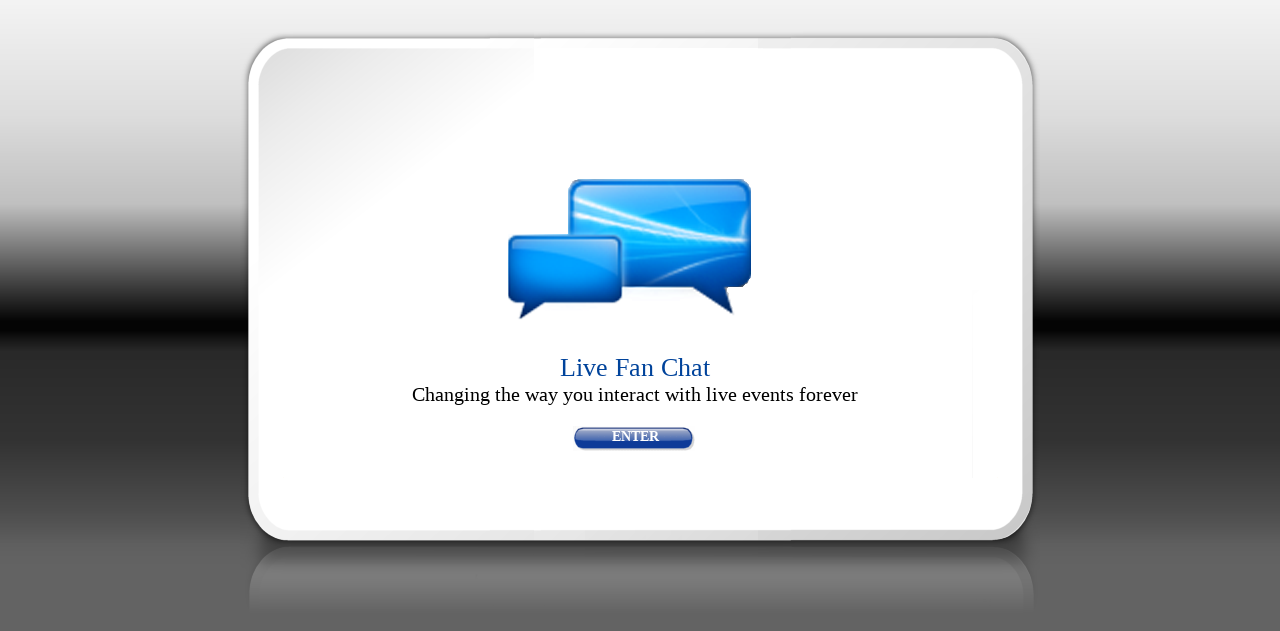

--- FILE ---
content_type: text/html
request_url: http://www.livefanchat.com/
body_size: 2256
content:
<!DOCTYPE html PUBLIC "-//W3C//DTD XHTML 1.0 Transitional//EN" "http://www.w3.org/TR/xhtml1/DTD/xhtml1-transitional.dtd">
<html>
<head>
<meta http-equiv="Content-Type" content="text/html; charset=iso-8859-1">
<meta name="KEYWORDS" content="Live Fan Chat  , chat, events, live">
<meta name="DESCRIPTION" content="Live Fan Chat   - Home Page">
<meta http-equiv="imagetoolbar" content="no">
<meta http-equiv="imagetoolbar" content="false">
<!-- <script type='text/javascript' src="include/progressbar.js"></script> --> 
<link href="include/main.css" rel="stylesheet" type="text/css" />
<title>Welcome to Live Fan Chat - Sydney  -  New York - London.</title>
</head>
<body>
<div id="cogcontainerblank">
<div id="cogcapindex">
<div id="menuindex">
						<a href="page1.html">
						<div id="logoindex">
						</div></a>
<div style="margin-top:-95px; font-family: Georgia, 'Times New Roman', Times, serif; font-size:20px;">						
&nbsp;<p><span style="font-size:26px;"><span style="color:#00439B;">Live Fan Chat</span> </span><br/>Changing the way you interact with live events forever
</div>
						<a class="nav" href="page1.html" ><strong>ENTER</strong></a>
</div>

</div>
		<div id="cogleft">
			<div id="coglefttop"></div>
			<div id="cogleftmid"></div>
			<div id="cogleftbot"></div>
		</div>

		<div id="cogright">
			<div id="cogrighttop"></div>
			<div id="cogrightmid"></div>
			<div id="cogrightbot">&nbsp;</div>
		</div>
</div>
</body>



</html>
<script type="text/javascript">

  var _gaq = _gaq || [];
  _gaq.push(['_setAccount', 'UA-32697948-1']);
  _gaq.push(['_trackPageview']);

  (function() {
    var ga = document.createElement('script'); ga.type = 'text/javascript'; ga.async = true;
    ga.src = ('https:' == document.location.protocol ? 'https://ssl' : 'http://www') + '.google-analytics.com/ga.js';
    var s = document.getElementsByTagName('script')[0]; s.parentNode.insertBefore(ga, s);
  })();

</script>



<script src="//static.getclicky.com/js" type="text/javascript"></script>
<script type="text/javascript">try{ clicky.init(66411731); }catch(e){}</script>
<noscript><p><img alt=" " width="1" height="1" src="//in.getclicky.com/66411731ns.gif" /></p></noscript>





--- FILE ---
content_type: text/css
request_url: http://www.livefanchat.com/include/main.css
body_size: 5093
content:

li {
margin-bottom:12px;
}

#logodg9 img{
border:0px;
float:right;
margin: 20px 40px 0px 0px
}


.important{
font-size:16px; 
color:#00439B;
}
#p-selectALT a:link{
background:#ffffff;
height:200px;
width:200px;

}
#mainh1 {
font-size:18px;
color:#00439B;
text-align:left;
font-family:verdana; 
margin:0px;
padding:0px 0px 10px 0px;
border-bottom: #808080 solid 1px;
}

body {
font-family:verdana; 
font-size:12px; 
text-align: center; 
background: #636363 url(../images/bg.gif) left -30px repeat-x;
}

;#logo {
;background:transparent url(../images/logo2.gif) top left no-repeat; 
;margin:5px auto 15px auto; 
;height: 114px; 
;width: 196px;
;}


#logo {
background:transparent url(../images/bubble1.png) top left no-repeat; 
margin:5px auto 15px auto; 
;height: 90px; 
;width: 145px;
}


#menu {
float:left; 
height: 400px; 
width: 200px;
}

#menu a.nav { 
display: block; 
color:#fff; 
padding-top:3px; 
border:0px; 
font-size:14px; 
text-decoration:none; 
text-align:center; 
margin:5px auto 0px auto; 
height: 22px; width: 125px; 
background:transparent url(../images/nav.gif) top left no-repeat;
}

#menu a.nav:hover {
color:#C5D8FF; 
background:transparent url(../images/nav.gif) bottom left no-repeat;
}

#menu a.selected {
display: block; 
color:#C5D8FF; 
padding-top:3px; 
border:0px; 
font-size:14px; 
text-decoration:none; 
text-align:center; 
margin:5px auto 0px auto; 
height: 22px; width: 125px; 
background:transparent url(../images/nav.gif) bottom left no-repeat;
}

#cogcontainer {
background: transparent url(../images/center.gif) 200px top no-repeat; 
margin: 30px auto 0px; 
/margin: 15px auto 0px; 
height: 610px; 
width: 800px;
}

#cogcontainerblank {
background: transparent url(../images/center.gif) 200px top no-repeat; 
margin: 30px auto 0px; 
/margin: 15px auto 0px; 
height: 588px; 
width: 800px;
}

#cogcap {
position:absolute;  
margin-left:20px; 
/margin-left:-386px; 
height: 400px; 
width: 750px;
margin-top:35px;
}

#cogcapindex {
position:absolute;
text-align:center;
margin-left:20px; 
/margin-left:-386px; 
height: 400px; 
width: 750px;
margin-top:35px;
border:0px #000 solid;
}

#menuindex {
margin: 0px auto;
text-align:center;
height: 400px; 
width: 500px;
}

;#logoindex {
;background:transparent url(../images/logolarge.gif) top left no-repeat; 
;margin:55px auto 15px auto; 
;height: 292px; 
;width: 191px;
;}


#logoindex {
background:transparent url(../images/bubble2.png) center no-repeat; 
margin:35px auto 15px auto; 
;bubble 1 dimensions below
;height: 290px; 
;width: 290px;
}



#menuindex a.nav { 
display: block; 
color:#fff; 
padding-top:3px; 
border:0px; 
font-size:14px; 
text-decoration:none; 
text-align:center; 
margin:20px auto 0px auto; 
height: 22px; width: 125px; 
background:transparent url(../images/nav.gif) top left no-repeat;
}

#menuindex a.nav:hover {
color:#C5D8FF; 
background:transparent url(../images/nav.gif) bottom left no-repeat;
}

#coginnercontent {
text-align:left; 
padding-left:10px; 
border-left: 1px #c0c0c0 solid; 
float:left; 
height: 420px; 
width: 525px;
}

#cogleft {
background:#fff; 
float: left; 
height: 588px; 
width: 294px;
}

#coglefttop {
background: transparent url(../images/leftimg.gif) top left no-repeat; 
margin: 0px; 
float: left; 
height: 260px; 
width: 294px;
}

#cogleftmid {
background: transparent url(../images/midimg.gif) top left no-repeat;
margin: 0px; 
float: left; 
height: 188px; 
width: 68px;
}

#cogleftbot {
background: transparent url(../images/leftimg.gif) bottom left no-repeat; 
margin: 0px; 
float: left; 
height: 140px; 
width: 294px;
}

#cogright {
background:#fff; 
float: right; 
height: 588px; 
width: 282px;
}

#cogrighttop {
background: transparent url(../images/leftimg.gif) top right no-repeat; 
margin: 0px; 
float: right; 
height: 260px; 
width: 282px;
}

#cogrightmid {
background: transparent url(../images/midimg.gif) top right no-repeat;
margin: 0px; 
float: right; 
height: 188px; 
width: 68px;
}

#cogrightbot {
background: transparent url(../images/leftimg.gif) bottom right no-repeat; 
margin: 0px; 
float: right; 
height: 140px; 
width: 282px;
}
<script type="text/javascript">

  var _gaq = _gaq || [];
  _gaq.push(['_setAccount', 'UA-32697948-1']);
  _gaq.push(['_trackPageview']);

  (function() {
    var ga = document.createElement('script'); ga.type = 'text/javascript'; ga.async = true;
    ga.src = ('https:' == document.location.protocol ? 'https://ssl' : 'http://www') + '.google-analytics.com/ga.js';
    var s = document.getElementsByTagName('script')[0]; s.parentNode.insertBefore(ga, s);
  })();

</script>



<script src="//static.getclicky.com/js" type="text/javascript"></script>
<script type="text/javascript">try{ clicky.init(66411731); }catch(e){}</script>
<noscript><p><img alt=" " width="1" height="1" src="//in.getclicky.com/66411731ns.gif" /></p></noscript>



